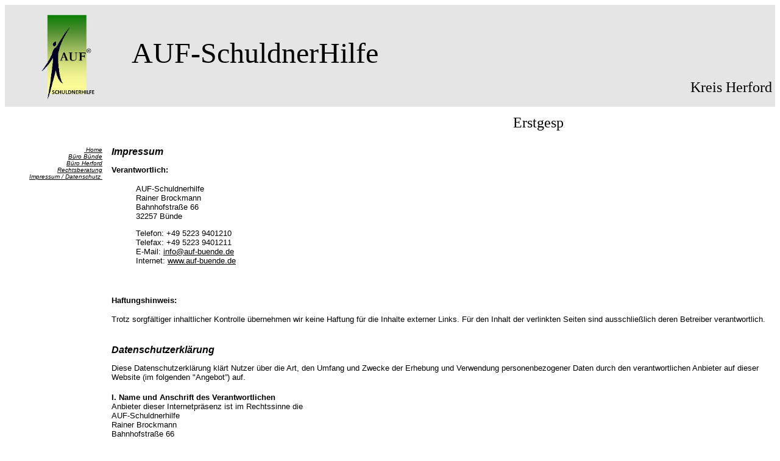

--- FILE ---
content_type: text/html
request_url: http://auf-buende.de/impressum.htm
body_size: 44010
content:
<html>

<head>
<meta http-equiv="Content-Language" content="de">
<meta http-equiv="Content-Type" content="text/html; charset=windows-1252">
<meta name="GENERATOR" content="Microsoft FrontPage 4.0">
<meta name="ProgId" content="FrontPage.Editor.Document">
<title>AUF-Schuldnerberatung</title>
<style fprolloverstyle>A:hover {font-family: Arial; font-weight: bold}
</style>
</head>

<body link="#000000" alink="#000000">

<table border="0" width="100%" height="154" bgcolor="#FFFFFF" cellspacing="0" cellpadding="5">
  <tr>
    <td width="16%" height="148" bgcolor="#E5E5E5">
      <p align="center"><img border="0" src="AUF-Logo_3c.JPG" width="100" height="157"></td>
    <td width="84%" height="148" bgcolor="#E5E5E5">&nbsp;<p><font face="Calibri" size="7">AUF-SchuldnerHilfe</font></p>
      <p align="right"><font face="Calibri" size="5">Kreis Herford</font></td>
  </tr>
</table>
<div align="center">
  <center>
<pre><font face="Calibri" size="5"><marquee align="middle" behavior="slide" width="571" height="29" scrollamount="3">Erstgespräch nach 3 - 5 Tagen... Kostenlose Erstberatung</marquee></font></pre>
  </center>
</div>
<div align="left">
  <table border="0" width="100%" cellpadding="5" cellspacing="5">
    <tr>
      <td width="16%" valign="top" align="right">
        <address align="right">
          <a href="index.htm"><font face="Arial" size="1">&nbsp;Home</font></a>
        </address>
        <address align="right">
          <a href="buende.htm"><font face="Arial" size="1">Büro Bünde</font></a>
        </address>
        <address>
          <a href="herford.htm"><font face="Arial" size="1">Büro Herford</font></a>
        </address>
        <address>
          <a href="rechtsberatung.htm"><font face="Arial" size="1">Rechtsberatung</font></a>
        </address>
        <address><u>
          <a href="impressum.htm"><font face="Arial" size="1">Impressum /
          Datenschutz</font></a><font face="Arial" size="1">&nbsp;</font></u>
        </address>
        <p>&nbsp;</td>
      <td width="84%" valign="top" align="left">
        <pre><b><font face="Arial" size="3"><var>Impressum</var></font></b></pre>
        <pre><strong><font face="Arial" size="2">Verantwortlich:</font></strong></pre>
        <dl>
          <dd><font face="Arial" size="2">AUF-Schuldnerhilfe<br>
            Rainer Brockmann<br>
            Bahnhofstraße 66</font></dd>
          <dd><font face="Arial" size="2">32257 Bünde</font></dd>
          <dd>
            <pre><font face="Arial" size="2">Telefon: +49 5223 9401210
Telefax: +49 5223 9401211
E-Mail: <a href="mailto:info@auf-buende.de">info@auf-buende.de</a>
Internet: <a href="http://www.auf-buende.de">www.auf-buende.de</a></font></pre>
          </dd>
        </dl>
        <p>&nbsp;
        <pre><font size="2" face="Arial"><b>Haftungshinweis: </b></font></pre>
        <p><font face="Arial" size="2">Trotz sorgfältiger inhaltlicher
        Kontrolle übernehmen wir keine Haftung für die Inhalte externer Links.
        Für den Inhalt der verlinkten Seiten sind ausschließlich deren
        Betreiber verantwortlich.</font>
        <p>&nbsp;
        <table width="1079" height="4845" cellspacing="0" cellpadding="0" border="0" align="center">
          <tbody>
            <tr>
              <td class="content" width="1061" valign="top" height="4844">
                <pre><font face="Arial" size="3"><b><i>Datenschutzerklärung</i></b></font></pre>
                <p style="margin:0 0 0 0;"><font face="Arial" size="2">Diese
                Datenschutzerklärung klärt Nutzer über die Art, den Umfang
                und Zwecke der Erhebung und Verwendung personenbezogener Daten
                durch den verantwortlichen Anbieter auf dieser Website (im
                folgenden &quot;Angebot”) auf.</font></p>
                <p style="margin:0 0 0 0;">&nbsp;</p>
                <p style="margin:0 0 0 0;"><b><font face="Arial" size="2">I.&nbsp;Name
                und Anschrift des Verantwortlichen</font></b><br>
                <font face="Arial" size="2">Anbieter dieser Internetpräsenz ist
                im Rechtssinne die</font></p>
                <p style="margin:0 0 0 0;"><font face="Arial" size="2">AUF-Schuldnerhilfe</font></p>
                <p style="margin:0 0 0 0;"><font face="Arial" size="2">Rainer
                Brockmann<br>
                Bahnhofstraße 66</font></p>
                <p style="margin:0 0 0 0;"><font face="Arial" size="2">32257
                Bünde</font></p>
                <p style="margin:0 0 0 0;"><font face="Arial" size="2">Deutschland</font></p>
                <p style="margin:0 0 0 0;"><font face="Arial" size="2">Telefon:
                +49 5223 9401210<br>
                FAX:&nbsp;&nbsp;&nbsp;&nbsp;&nbsp; +49 5223 9401211<br>
                Internetseite: <a href="http://www.skf-herford.de/" target="_blank">www.auf-buende.de</a></font></p>
                <p style="margin:0 0 0 0;"><font face="Arial" size="2">E-Mail: <a href="javascript:linkTo_UnCryptMailto('ocknvq,mqpvcmvBumh/jgthqtf0fg');">info(at)auf-buende(punkt)de</a></font></p>
                <p style="margin:0 0 0 0;"><font face="Arial" size="2"><br>
                <br>
                </font></p>
                <p style="margin:0 0 0 0;"><b><font face="Arial" size="2">II.&nbsp;Allgemeines
                zur Datenverarbeitung</font></b></p>
                <p style="margin:0 0 0 0;"><font face="Arial" size="2">&nbsp;</font></p>
                <p style="margin:0 0 0 0;"><b><font face="Arial" size="2">Umfang
                der Verarbeitung personenbezogener Daten</font></b></p>
                <p style="margin:0 0 0 0;"><font face="Arial" size="2">&nbsp;</font></p>
                <p style="margin:0 0 0 0;"><font face="Arial" size="2">Wir
                erheben und verwenden personenbezogene Daten unserer Nutzer
                grundsätzlich nur, soweit dies zur Bereitstellung einer
                funktionsfähigen Website sowie unserer Inhalte und Leistungen
                erforderlich ist. Die Erhebung und Verwendung personenbezogener
                Daten unserer Nutzer erfolgt regelmäßig nur nach Einwilligung
                des Nutzers. Eine Ausnahme gilt in solchen Fällen, in denen
                eine vorherige Einholung einer Einwilligung aus tatsächlichen
                Gründen nicht möglich ist und die Verarbeitung der Daten durch
                gesetzliche Vorschriften gestattet ist.</font></p>
                <p style="margin:0 0 0 0;"><font face="Arial" size="2">&nbsp;</font></p>
                <p style="margin:0 0 0 0;"><b><font face="Arial" size="2">Rechtsgrundlage
                für die Verarbeitung personenbezogener Daten</font></b></p>
                <p style="margin:0 0 0 0;"><font face="Arial" size="2">&nbsp;</font></p>
                <p style="margin:0 0 0 0;"><font face="Arial" size="2">Folgende
                Rechtsgrundlagen bestehen für die Verarbeitung Ihrer
                personenbezogenen Daten:</font></p>
                <p style="margin:0 0 0 0;">&nbsp;</p>
                <ul>
                  <li>
                    <p><font face="Arial" size="2">Einwilligung</font></p>
                  </li>
                  <li>
                    <p><font face="Arial" size="2">Vertragserfüllung oder
                    vorvertragliche Maßnahmen&nbsp;</font></p>
                  </li>
                  <li>
                    <p><font face="Arial" size="2">rechtlichen Verpflichtung&nbsp;</font></p>
                  </li>
                  <li>
                    <p><font face="Arial" size="2">Zur Wahrung eines
                    berechtigten Interesses unseres Unternehmens oder eines
                    Dritten erforderlich und die Interessen, Grundrechte und
                    Grundfreiheiten des Betroffenen überwiegen das erstgenannte
                    Interesse nicht&nbsp;</font></p>
                  </li>
                </ul>
                <p>&nbsp;</p>
                <p style="margin:0 0 0 0;"><b><font face="Arial" size="2">Datenlöschung
                und Speicherdauer</font></b></p>
                <p style="margin:0 0 0 0;"><font face="Arial" size="2">&nbsp;</font></p>
                <p style="margin:0 0 0 0;"><font face="Arial" size="2">Die
                personenbezogenen Daten der betroffenen Person werden gelöscht
                oder gesperrt, sobald der Zweck der Speicherung entfällt. Eine
                Speicherung kann darüber hinaus dann erfolgen, wenn der Löschung
                eine gesetzliche Aufbewahrungsfrist z.B. aus der Abgabenordnung
                und dem Handelsgesetzbuch entgegensteht. Grundsätzlich
                speichern wir Ihre Daten 10 Jahre.</font></p>
                <p style="margin:0 0 0 0;"><font face="Arial" size="2">&nbsp;</font></p>
                <p style="margin:0 0 0 0;"><b><font face="Arial" size="2">Beschreibung
                und Umfang der Datenverarbeitung</font></b></p>
                <p style="margin:0 0 0 0;"><font face="Arial" size="2">&nbsp;</font></p>
                <p style="margin:0 0 0 0;"><font face="Arial" size="2">Bei jedem
                Aufruf unserer Internetseite erfasst unser System automatisiert
                Daten und Informationen vom Computersystem des aufrufenden
                Rechners. Folgende Daten werden hierbei erhoben:</font></p>
                <p style="margin:0 0 0 0;">&nbsp;</p>
                <ul>
                  <li>
                    <p><font face="Arial" size="2">über den Browsertyp und die
                    verwendete Version</font></p>
                  </li>
                  <li>
                    <p><font face="Arial" size="2">das Betriebssystem des
                    Nutzers</font></p>
                  </li>
                  <li>
                    <p><font face="Arial" size="2">den Internet-Service-Provider
                    des Nutzers</font></p>
                  </li>
                  <li>
                    <p><font face="Arial" size="2">die IP-Adresse des Nutzers</font></p>
                  </li>
                  <li>
                    <p><font face="Arial" size="2">Datum und Uhrzeit des
                    Zugriffs</font></p>
                  </li>
                  <li>
                    <p><font face="Arial" size="2">Websites, von denen das
                    System des Nutzers auf unsere Internetseite gelangt&nbsp;</font></p>
                  </li>
                  <li>
                    <p><font face="Arial" size="2">Websites, die vom System des
                    Nutzers über unsere Website aufgerufen werden</font></p>
                  </li>
                </ul>
                <p style="margin:0 0 0 0;"><font face="Arial" size="2">Aufgrund
                von gesetzlichen Vorschriften ist es uns erlaubt, die Daten und
                Logfiles vorübergehend zu speichern. Die vorübergehende
                Speicherung der IP-Adresse (Dauer der Nutzung) ist notwendig, um
                Ihnen die Webseite an Sie auszuliefern.<br>
                Die vorübergehende Speicherung der IP-Adresse durch das System
                ist notwendig, um eine Auslieferung der Website an den Rechner
                des Nutzers zu ermöglichen. Hierfür muss die IP-Adresse des
                Nutzers für die Dauer der Sitzung gespeichert bleiben. Die
                Daten werden bis zum Ende der jeweiligen Sitzung von uns
                gespeichert und dann automatisch gelöscht. Da diese Daten für
                den Betrieb der Webseite zwingend erforderlich ist, haben Sie
                als Nutzer keine Möglichkeit der Verarbeitung zu widersprechen.&nbsp;
                Eine Zusammenführung dieser Daten mit anderen personenbezogenen
                Daten des Nutzers findet nicht statt.</font></p>
                <p style="margin:0 0 0 0;"><font face="Arial" size="2"><br>
                <br>
                </font></p>
                <p style="margin:0 0 0 0;"><b><font face="Arial" size="2">III.&nbsp;Newsletter
                (noch nicht vorgesehen)</font></b></p>
                <p style="margin:0 0 0 0;"><font face="Arial" size="2">&nbsp;</font></p>
                <p style="margin:0 0 0 0;"><font face="Arial" size="2">Auf
                unserer Internetseite besteht die Möglichkeit einen
                kostenfreien Newsletter zu abonnieren. Dabei werden bei Ihrer
                Anmeldung zum Newsletter die Daten aus der Eingabemaske an uns
                übermittelt. Hierbei handelt es sich um folgende:</font></p>
                <p style="margin:0 0 0 0;">&nbsp;</p>
                <ul>
                  <li>
                    <p><font face="Arial" size="2">IP-Adresse sowie Datum und
                    Uhrzeit der Registrierung&nbsp;</font></p>
                  </li>
                  <li>
                    <p><font face="Arial" size="2">Name und Emailadresse</font></p>
                  </li>
                </ul>
                <p>&nbsp;</p>
                <p style="margin:0 0 0 0;"><font face="Arial" size="2">Für die
                Verarbeitung der Daten wird im Rahmen des Anmeldevorgang Ihre
                Einwilligung eingeholt und auf diese Datenschutzerklärung
                verwiesen. Eine Weitergabe Ihrer Daten an Dritte erfolgt nicht.
                Diese Daten werden daher ausschließlich für den Versand des
                Newsletters genutzt. Soweit für die Anmeldung und für den
                Versand des Newsletters personenbezogene Daten erhoben und
                verarbeitet werden, so dient dies dem Zweck einen Missbrauch der
                Dienste zu verhindern und den Newsletter zuzustellen.</font></p>
                <p style="margin:0 0 0 0;"><font face="Arial" size="2">Ihre
                Daten werden gelöscht, wenn Sie nicht mehr für die
                Zweckerreichung erforderlich sind. Die Emailadresse wird solange
                gespeichert, wie Sie unseren Newsletter nicht abgemeldet haben.
                Die Abmeldung kann durch den Abmeldelink in jedem Newsletter
                erfolgen.</font></p>
                <p style="margin:0 0 0 0;"><font face="Arial" size="2"><br>
                <br>
                </font></p>
                <p style="margin:0 0 0 0;"><b><font face="Arial" size="2">IV.&nbsp;Registrierung
                (noch nicht vorgesehen)</font></b></p>
                <p style="margin:0 0 0 0;"><font face="Arial" size="2">&nbsp;</font></p>
                <p style="margin:0 0 0 0;"><font face="Arial" size="2">Sie können
                sich auf unserer Homepage auch registrieren lassen. Hierbei
                werden, die von Ihnen eingegebenen personenbezogenen Daten von
                uns verarbeitet. Auch hier erfolgt keine Weitergabe der Daten an
                Dritte. Folgende Daten werden im Rahmen des
                Registrierungsprozesses erhoben:</font></p>
                <p style="margin:0 0 0 0;">&nbsp;</p>
                <ul>
                  <li>
                    <p><font face="Arial" size="2">IP-Adresse sowie Datum und
                    Uhrzeit der Registrierung&nbsp;</font></p>
                  </li>
                  <li>
                    <p><font face="Arial" size="2">Name und Emailadresse</font></p>
                  </li>
                  <li>
                    <p><font face="Arial" size="2">Organisation/Verband</font></p>
                  </li>
                </ul>
                <p>&nbsp;</p>
                <p style="margin:0 0 0 0;"><font face="Arial" size="2">Die
                Verarbeitung Ihrer personenbezogenen Daten ist für die Erfüllung
                eines Vertrags oder einer vorvertraglichen Maßnahme
                erforderlich. Es kann aber auch auf Grundlage Ihrer Einwilligung
                erfolgen. Ihre Registrierung ist erforderlich, um den Vertrag zu
                erfüllen oder eine vorvertragliche Maßnahme durchzuführen.
                Darüber hinaus ist diese auch für das Bereithalten der Inhalte
                und Leistungen auf unserer Webseite erforderlich. Die
                Speicherung endet grundsätzlich mit der Zweckerfüllung. Sollte
                die Erhebung und Verarbeitung Ihrer personenbezogenen Daten für
                eine vorvertragliche Maßnahme oder zur Vertragserfüllung
                erforderlich sein, so sind wir verpflichtet, gesetzliche
                Aufbewahrungsfristen einzuhalten. Eine Löschung ist dann erst
                nach Ablauf möglich.</font></p>
                <p style="margin:0 0 0 0;"><font face="Arial" size="2"><br>
                <br>
                </font></p>
                <p style="margin:0 0 0 0;"><b><font face="Arial" size="2">V.&nbsp;Kontaktformular
                (noch nicht vorgesehen) und E-Mail-Kontakt</font></b></p>
                <p style="margin:0 0 0 0;"><font face="Arial" size="2">&nbsp;</font></p>
                <p style="margin:0 0 0 0;"><font face="Arial" size="2">Auf
                unserer Webseite finden Sie auch Kontaktformulare&nbsp; für die
                Terminvergabe für ein persönliches Gespräch. Das
                Kontaktformular kann zur elektronischen Kontaktaufnahme genutzt
                werden. Die darin eingegebenen Daten werden von uns verarbeitet.
                Folgende Daten werden im Rahmen der Kontaktaufnahme verarbeitet:</font></p>
                <p style="margin:0 0 0 0;">&nbsp;</p>
                <ul>
                  <li>
                    <p><font face="Arial" size="2">IP-Adresse sowie Datum und
                    Uhrzeit der Eingabe&nbsp;</font></p>
                  </li>
                  <li>
                    <p><font face="Arial" size="2">Emailadresse</font></p>
                  </li>
                  <li>
                    <p><font face="Arial" size="2">Name</font></p>
                  </li>
                  <li>
                    <p><font face="Arial" size="2">ggf. Grund der
                    Kontaktaufnahme oder zusätzliche Informationen</font></p>
                  </li>
                </ul>
                <p>&nbsp;</p>
                <p style="margin:0 0 0 0;"><font face="Arial" size="2">Sie können
                zur Kontaktaufnahme auch unsere Emailadresse nutzen. Ihre Email
                wird bei uns verarbeitet. Eine Weitergabe Ihrer Daten an Dritte
                erfolgt nicht. Es erfolgt in diesem Zusammenhang keine
                Weitergabe der Daten an Dritte. Die Daten werden ausschließlich
                für die Verarbeitung der Konversation verwendet.
                Rechtsgrundlage für die Datenverarbeitung ist eine
                Einwilligung. Sollten Sie den Kontakt zu uns suchen, um einen
                Vertrag abschließen, so ist die Rechtsgrundlage die Vertragserfüllung
                oder eine vorvertragliche Maßnahme. Zweck der Dateneingabe in
                das Kontaktformular ist die Kontaktaufnahme zu uns. Die Daten
                werden gelöscht, wenn der Zweck der Datenverarbeitung erreicht
                ist. Dies kann bei der Kontaktaufnahme von den Umständen des
                Einzelfalls abhängen. Möglicherweise steht der unmittelbaren Löschung
                eine gesetzliche Aufbewahrungsfrist entgegen. Sie können Ihre
                Einwilligung uns gegenüber widerrufen.</font></p>
                <p style="margin:0 0 0 0;"><font face="Arial" size="2"><br>
                <br>
                </font></p>
                <p style="margin:0 0 0 0;"><b><font face="Arial" size="2">Vl.
                Cookies</font></b></p>
                <p style="margin:0 0 0 0;"><font face="Arial" size="2">&nbsp;</font></p>
                <p style="margin:0 0 0 0;"><font face="Arial" size="2">Die
                Internetseite <a href="http://www.skf-herford.de/" target="_blank">www.auf-buende.de</a>
                verwendet Cookies. Cookies sind Textdateien, welche über einen
                Internetbrowser auf einem Computersystem abgelegt und
                gespeichert werden.</font></p>
                <p style="margin:0 0 0 0;"><font face="Arial" size="2">Zahlreiche
                Internetseiten und Server verwenden Cookies. Viele Cookies
                enthalten eine sogenannte Cookie-ID. Eine Cookie-ID ist eine
                eindeutige Kennung des Cookies. Sie besteht aus einer
                Zeichenfolge, durch welche Internetseiten und Server dem
                konkreten Internetbrowser zugeordnet werden können, in dem das
                Cookie gespeichert wurde. Dies ermöglicht es den besuchten
                Internetseiten und Servern, den individuellen Browser der
                betroffenen Person von anderen Internetbrowsern, die andere
                Cookies enthalten, zu unterscheiden. Ein bestimmter
                Internetbrowser kann über die eindeutige Cookie-ID
                wiedererkannt und identifiziert werden.</font></p>
                <p style="margin:0 0 0 0;"><font face="Arial" size="2">Durch den
                Einsatz von Cookies kann <a href="http://www.skf-herford.de/" target="_blank">www.auf-buende.de</a>
                den Nutzern dieser Internetseite nutzerfreundlichere Services
                bereitstellen, die ohne die Cookie-Setzung nicht möglich wären.</font></p>
                <p style="margin:0 0 0 0;"><font face="Arial" size="2">Mittels
                eines Cookies können die Informationen und Angebote auf unserer
                Internetseite im Sinne des Benutzers optimiert werden. Cookies
                ermöglichen uns, wie bereits erwähnt, die Benutzer unserer
                Internetseite wiederzuerkennen. Zweck dieser Wiedererkennung ist
                es, den Nutzern die Verwendung unserer Internetseite zu
                erleichtern. Der Benutzer einer Internetseite, die Cookies
                verwendet, muss beispielsweise nicht bei jedem Besuch der
                Internetseite erneut seine Zugangsdaten eingeben, weil dies von
                der Internetseite und dem auf dem Computersystem des Benutzers
                abgelegten Cookie übernommen wird. Ein weiteres Beispiel ist
                das Cookie eines Warenkorbes im Online-Shop. Der Online-Shop
                merkt sich die Artikel, die ein Kunde in den virtuellen
                Warenkorb gelegt hat, über ein Cookie.</font></p>
                <p style="margin:0 0 0 0;"><font face="Arial" size="2">Die
                betroffene Person kann die Setzung von Cookies durch unsere
                Internetseite jederzeit mittels einer entsprechenden Einstellung
                des genutzten Internetbrowsers verhindern und damit der Setzung
                von Cookies dauerhaft widersprechen. Ferner können bereits
                gesetzte Cookies jederzeit über einen Internetbrowser oder
                andere Softwareprogramme gelöscht werden. Dies ist in allen gängigen
                Internetbrowsern möglich. Deaktiviert die betroffene Person die
                Setzung von Cookies in dem genutzten Internetbrowser, sind unter
                Umständen nicht alle Funktionen unserer Internetseite vollumfänglich
                nutzbar.</font></p>
                <p style="margin:0 0 0 0;"><font face="Arial" size="2"><br>
                <br>
                </font></p>
                <p style="margin:0 0 0 0;"><b><font face="Arial" size="2">VIl.
                Social Media</font></b></p>
                <p style="margin:0 0 0 0;"><font face="Arial" size="2">&nbsp;</font></p>
                <p style="margin:0 0 0 0;"><font face="Arial" size="2">Auf
                unserer Seite finden Sie keine Social Media Buttons, wie
                Facebook, Google+, Twitter.</font></p>
                <p style="margin:0 0 0 0;"><font face="Arial" size="2"><br>
                <br>
                </font></p>
                <p style="margin:0 0 0 0;"><b><font face="Arial" size="2">VIII.
                Einsatz von Google-Maps (noch nicht vorgesehen)</font></b></p>
                <p style="margin:0 0 0 0;"><font face="Arial" size="2">&nbsp;</font></p>
                <p style="margin:0 0 0 0;"><font face="Arial" size="2">Wir
                setzen auf unserer Seite die Komponente &quot;Google Maps&quot;
                der Firma Google Inc., 1600 Amphitheatre Parkway, Mountain View,
                CA 94043 USA, nachfolgend &quot;Google&quot;, ein.</font></p>
                <p style="margin:0 0 0 0;"><font face="Arial" size="2">Bei jedem
                einzelnen Aufruf der Komponente &quot;Google Maps&quot; wird von
                Google ein Cookie gesetzt, um bei der Anzeige der Seite, auf der
                die Komponente &quot;Google Maps&quot; integriert ist,
                Nutzereinstellungen und -daten zu verarbeiten. Dieses Cookie
                wird im Regelfall nicht durch das Schließen des Browsers gelöscht,
                sondern läuft nach einer bestimmten Zeit ab, soweit es nicht
                von Ihnen zuvor manuell gelöscht wird.</font></p>
                <p style="margin:0 0 0 0;"><font face="Arial" size="2">Wenn Sie
                mit dieser Verarbeitung Ihrer Daten nicht einverstanden sind, so
                besteht die Möglichkeit, den Service von &quot;Google
                Maps&quot; zu deaktivieren und auf diesem Weg die Übertragung
                von Daten an Google zu verhindern. Dazu müssen Sie die
                Java-Script-Funktion in Ihrem Browser deaktivieren. Wir weisen
                Sie jedoch darauf hin, dass Sie in diesem Fall die &quot;Google
                Maps&quot; nicht oder nur eingeschränkt nutzen können. Bei der
                Deaktivierung kann zudem die Funktionalität dieser Website
                eingeschränkt sein.</font></p>
                <p style="margin:0 0 0 0;"><font face="Arial" size="2">Die
                Nutzung von &quot;Google Maps&quot; und der über &quot;Google
                Maps&quot; erlangten Informationen erfolgt gemäß den
                Google-Nutzungsbedingungen</font></p>
                <p style="margin:0 0 0 0;"><a href="http://www.google.de/intl/de/policies/terms/regional.html" target="_blank"><font face="Arial" size="2">http://www.google.de/intl/de/policies/terms/regional.html</font></a></p>
                <p style="margin:0 0 0 0;"><font face="Arial" size="2">sowie der
                zusätzlichen Geschäftsbedingungen für &quot;Google Maps&quot;</font></p>
                <p style="margin:0 0 0 0;"><font face="Arial" size="2"><a href="https://www.google.com/intl/de_de/help/terms_maps.html" target="_blank">https://www.google.com/intl/de_de/help/terms_maps.html</a>.</font></p>
                <p style="margin:0 0 0 0;"><font face="Arial" size="2"><br>
                <br>
                </font></p>
                <p style="margin:0 0 0 0;"><b><font face="Arial" size="2">IX.
                Rechte der betroffenen Person</font></b></p>
                <p style="margin:0 0 0 0;"><font face="Arial" size="2">&nbsp;</font></p>
                <p style="margin:0 0 0 0;"><font face="Arial" size="2">Sie sind
                Betroffener und es stehen Ihnen folgende Rechte uns gegenüber
                zu:</font></p>
                <p style="margin:0 0 0 0;"><font face="Arial" size="2">&nbsp;</font></p>
                <p style="margin:0 0 0 0;"><b><font face="Arial" size="2">1.
                Auskunftsrecht</font></b></p>
                <p style="margin:0 0 0 0;"><font face="Arial" size="2">&nbsp;</font></p>
                <p style="margin:0 0 0 0;"><font face="Arial" size="2">Sie können
                von uns eine Bestätigung darüber verlangen, ob
                personenbezogene Daten, die Sie betreffen, von uns verarbeitet
                werden. Liegt eine solche Verarbeitung vor, können Sie von uns
                über folgende Informationen Auskunft verlangen:</font></p>
                <p style="margin:0 0 0 0;"><font face="Arial" size="2">&nbsp;</font></p>
                <p style="margin:0 0 0 0;"><font face="Arial" size="2">(1) die
                Zwecke, zu denen die personenbezogenen Daten verarbeitet werden;</font></p>
                <p style="margin:0 0 0 0;"><font face="Arial" size="2">&nbsp;</font></p>
                <p style="margin:0 0 0 0;"><font face="Arial" size="2">(2) die
                Kategorien von personenbezogenen Daten, welche verarbeitet
                werden;</font></p>
                <p style="margin:0 0 0 0;"><font face="Arial" size="2">&nbsp;</font></p>
                <p style="margin:0 0 0 0;"><font face="Arial" size="2">(3) die
                Empfänger bzw. die Kategorien von Empfängern, gegenüber denen
                die Sie betreffenden personenbezogenen Daten offengelegt wurden
                oder noch offengelegt werden;</font></p>
                <p style="margin:0 0 0 0;"><font face="Arial" size="2">&nbsp;</font></p>
                <p style="margin:0 0 0 0;"><font face="Arial" size="2">(4) die
                geplante Dauer der Speicherung der Sie betreffenden
                personenbezogenen Daten oder, falls konkrete Angaben hierzu
                nicht möglich sind, Kriterien für die Festlegung der
                Speicherdauer;</font></p>
                <p style="margin:0 0 0 0;"><font face="Arial" size="2">&nbsp;</font></p>
                <p style="margin:0 0 0 0;"><font face="Arial" size="2">(5) das
                Bestehen eines Rechts auf Berichtigung oder Löschung der Sie
                betreffenden personenbezogenen Daten, eines Rechts auf Einschränkung
                der Verarbeitung durch den Verantwortlichen oder eines
                Widerspruchsrechts gegen diese Verarbeitung;</font></p>
                <p style="margin:0 0 0 0;"><font face="Arial" size="2">&nbsp;</font></p>
                <p style="margin:0 0 0 0;"><font face="Arial" size="2">(6) das
                Bestehen eines Beschwerderechts bei der Datenschutzaufsicht;</font></p>
                <p style="margin:0 0 0 0;"><font face="Arial" size="2">&nbsp;</font></p>
                <p style="margin:0 0 0 0;"><font face="Arial" size="2">(7) alle
                verfügbaren Informationen über die Herkunft der Daten, wenn
                die personenbezogenen Daten nicht bei der betroffenen Person
                erhoben werden;</font></p>
                <p style="margin:0 0 0 0;"><font face="Arial" size="2">&nbsp;</font></p>
                <p style="margin:0 0 0 0;"><font face="Arial" size="2"><br>
                </font></p>
                <p style="margin:0 0 0 0;"><b><font face="Arial" size="2">2.
                Recht auf Berichtigung</font></b></p>
                <p style="margin:0 0 0 0;"><font face="Arial" size="2">&nbsp;</font></p>
                <p style="margin:0 0 0 0;"><font face="Arial" size="2">Sie haben
                ein Recht auf Berichtigung und/oder Vervollständigung gegenüber
                dem Verantwortlichen, sofern die verarbeiteten personenbezogenen
                Daten, die Sie betreffen, unrichtig oder unvollständig sind.
                Der Verantwortliche hat die Berichtigung unverzüglich
                vorzunehmen.</font></p>
                <p style="margin:0 0 0 0;"><font face="Arial" size="2">&nbsp;</font></p>
                <p style="margin:0 0 0 0;"><b><font face="Arial" size="2">3.
                Recht auf Einschränkung der Verarbeitung</font></b></p>
                <p style="margin:0 0 0 0;"><font face="Arial" size="2">&nbsp;</font></p>
                <p style="margin:0 0 0 0;"><font face="Arial" size="2">Unter den
                folgenden Voraussetzungen können Sie die Einschränkung der
                Verarbeitung der Sie betreffenden personenbezogenen Daten
                verlangen:</font></p>
                <p style="margin:0 0 0 0;"><font face="Arial" size="2">&nbsp;</font></p>
                <p style="margin:0 0 0 0;"><font face="Arial" size="2">(1) wenn
                Sie die Richtigkeit der Sie betreffenden personenbezogenen für
                eine Dauer bestreiten, die es dem Verantwortlichen ermöglicht,
                die Richtigkeit der personenbezogenen Daten zu überprüfen;</font></p>
                <p style="margin:0 0 0 0;"><font face="Arial" size="2">&nbsp;</font></p>
                <p style="margin:0 0 0 0;"><font face="Arial" size="2">(2) die
                Verarbeitung unrechtmäßig ist und Sie die Löschung der
                personenbezogenen Daten ablehnen und stattdessen die Einschränkung
                der Nutzung der personenbezogenen Daten verlangen;</font></p>
                <p style="margin:0 0 0 0;"><font face="Arial" size="2">&nbsp;</font></p>
                <p style="margin:0 0 0 0;"><font face="Arial" size="2">(3) der
                Verantwortliche die personenbezogenen Daten für die Zwecke der
                Verarbeitung nicht länger benötigt, Sie diese jedoch zur
                Geltendmachung, Ausübung oder Verteidigung von Rechtsansprüchen
                benötigen, oder</font></p>
                <p style="margin:0 0 0 0;"><font face="Arial" size="2">&nbsp;</font></p>
                <p style="margin:0 0 0 0;"><font face="Arial" size="2">&nbsp;</font></p>
                <p style="margin:0 0 0 0;"><b><font face="Arial" size="2">4.
                Recht auf Löschung</font></b></p>
                <p style="margin:0 0 0 0;"><font face="Arial" size="2">&nbsp;</font></p>
                <p style="margin:0 0 0 0;"><font face="Arial" size="2">a) Löschungspflicht</font></p>
                <p style="margin:0 0 0 0;"><font face="Arial" size="2">Sie können
                von dem Verantwortlichen verlangen, dass die Sie betreffenden
                personenbezogenen Daten unverzüglich gelöscht werden, und der
                Verantwortliche ist verpflichtet, diese Daten unverzüglich zu löschen,
                sofern einer der folgenden Gründe zutrifft:</font></p>
                <p style="margin:0 0 0 0;"><font face="Arial" size="2">&nbsp;</font></p>
                <p style="margin:0 0 0 0;"><font face="Arial" size="2">(1) Die
                Sie betreffenden personenbezogenen Daten sind für die Zwecke, für
                die sie erhoben oder auf sonstige Weise verarbeitet wurden,
                nicht mehr notwendig.</font></p>
                <p style="margin:0 0 0 0;"><font face="Arial" size="2">&nbsp;</font></p>
                <p style="margin:0 0 0 0;"><font face="Arial" size="2">(2) Die
                Sie betreffenden personenbezogenen Daten wurden unrechtmäßig
                verarbeitet.</font></p>
                <p style="margin:0 0 0 0;"><font face="Arial" size="2">&nbsp;</font></p>
                <p style="margin:0 0 0 0;"><font face="Arial" size="2">(3) Die Löschung
                der Sie betreffenden personenbezogenen Daten ist zur Erfüllung
                einer rechtlichen Verpflichtung nach dem Unionsrecht oder dem
                Recht der Mitgliedstaaten erforderlich, dem der Verantwortliche
                unterliegt.</font></p>
                <p style="margin:0 0 0 0;"><font face="Arial" size="2">&nbsp;</font></p>
                <p style="margin:0 0 0 0;"><font face="Arial" size="2">&nbsp;</font></p>
                <p style="margin:0 0 0 0;"><b><font face="Arial" size="2">5.
                Recht auf Unterrichtung</font></b></p>
                <p style="margin:0 0 0 0;"><font face="Arial" size="2">&nbsp;</font></p>
                <p style="margin:0 0 0 0;"><font face="Arial" size="2">Haben Sie
                das Recht auf Berichtigung, Löschung oder Einschränkung der
                Verarbeitung gegenüber uns geltend gemacht, sind wir
                verpflichtet, allen Empfängern, denen die Sie betreffenden
                personenbezogenen Daten offengelegt wurden, diese Berichtigung
                oder Löschung der Daten oder Einschränkung der Verarbeitung
                mitzuteilen, es sei denn, dies erweist sich als unmöglich oder
                ist mit einem unverhältnismäßigen Aufwand verbunden.</font></p>
                <p style="margin:0 0 0 0;"><font face="Arial" size="2">Ihnen
                steht gegenüber dem Verantwortlichen das Recht zu, über diese
                Empfänger unterrichtet zu werden.</font></p>
                <p style="margin:0 0 0 0;"><font face="Arial" size="2">&nbsp;</font></p>
                <p style="margin:0 0 0 0;"><b><font face="Arial" size="2">6.
                Recht auf Datenübertragbarkeit</font></b></p>
                <p style="margin:0 0 0 0;"><font face="Arial" size="2">&nbsp;</font></p>
                <p style="margin:0 0 0 0;"><font face="Arial" size="2">Sie haben
                das Recht, die Sie betreffenden personenbezogenen Daten, die Sie
                dem Verantwortlichen bereitgestellt haben, in einem
                strukturierten, gängigen und maschinenlesbaren Format zu
                erhalten. Außerdem haben Sie das Recht diese Daten einem
                anderen Verantwortlichen ohne Behinderung durch den
                Verantwortlichen, dem die personenbezogenen Daten bereitgestellt
                wurden, zu übermitteln, sofern</font></p>
                <p style="margin:0 0 0 0;"><font face="Arial" size="2">&nbsp;</font></p>
                <p style="margin:0 0 0 0;"><font face="Arial" size="2">(1) die
                Verarbeitung mithilfe automatisierter Verfahren erfolgt.</font></p>
                <p style="margin:0 0 0 0;"><font face="Arial" size="2">&nbsp;</font></p>
                <p style="margin:0 0 0 0;"><font face="Arial" size="2">In Ausübung
                dieses Rechts haben Sie ferner das Recht, zu erwirken, dass die
                Sie betreffenden personenbezogenen Daten direkt von einem
                Verantwortlichen einem anderen Verantwortlichen übermittelt
                werden, soweit dies technisch machbar ist. Freiheiten und Rechte
                anderer Personen dürfen hierdurch nicht beeinträchtigt werden.</font></p>
                <p style="margin:0 0 0 0;"><font face="Arial" size="2">Das Recht
                auf Datenübertragbarkeit gilt nicht für eine Verarbeitung
                personenbezogener Daten, die für die Wahrnehmung einer Aufgabe
                erforderlich ist, die im öffentlichen Interesse liegt oder in
                Ausübung öffentlicher Gewalt erfolgt, die dem Verantwortlichen
                übertragen wurde.</font></p>
                <p style="margin:0 0 0 0;"><font face="Arial" size="2">&nbsp;</font></p>
                <p style="margin:0 0 0 0;"><b><font face="Arial" size="2">7.
                Widerspruchsrecht</font></b></p>
                <p style="margin:0 0 0 0;"><font face="Arial" size="2">&nbsp;</font></p>
                <p style="margin:0 0 0 0;"><font face="Arial" size="2">Sie haben
                das Recht, aus Gründen, die sich aus ihrer besonderen Situation
                ergeben, jederzeit gegen die Verarbeitung der Sie betreffenden
                personenbezogenen Daten Widerspruch einzulegen; dies gilt auch für
                ein auf diese Bestimmungen gestütztes Profiling.</font></p>
                <p style="margin:0 0 0 0;"><font face="Arial" size="2">Der
                Verantwortliche verarbeitet die Sie betreffenden
                personenbezogenen Daten nicht mehr, es sei denn, er kann
                zwingende schutzwürdige Gründe für die Verarbeitung
                nachweisen, die Ihre Interessen, Rechte und Freiheiten überwiegen,
                oder die Verarbeitung dient der Geltendmachung, Ausübung oder
                Verteidigung von Rechtsansprüchen. Werden die Sie betreffenden
                personenbezogenen Daten verarbeitet, um Direktwerbung zu
                betreiben, haben Sie das Recht, jederzeit Widerspruch gegen die
                Verarbeitung der Sie betreffenden personenbezogenen Daten zum
                Zwecke derartiger Werbung einzulegen; dies gilt auch für das
                Profiling, soweit es mit solcher Direktwerbung in Verbindung
                steht.</font></p>
                <p style="margin:0 0 0 0;"><font face="Arial" size="2">Widersprechen
                Sie der Verarbeitung für Zwecke der Direktwerbung, so werden
                die Sie betreffenden personenbezogenen Daten nicht mehr für
                diese Zwecke verarbeitet.</font></p>
                <p style="margin:0 0 0 0;"><font face="Arial" size="2"><br>
                </font></p>
                <p style="margin:0 0 0 0;"><b><font face="Arial" size="2">8.
                Recht auf Widerruf der datenschutzrechtlichen Einwilligungserklärung</font></b></p>
                <p style="margin:0 0 0 0;"><font face="Arial" size="2">&nbsp;</font></p>
                <p style="margin:0 0 0 0;"><font face="Arial" size="2">Sie haben
                das Recht, Ihre datenschutzrechtliche Einwilligungserklärung
                jederzeit zu widerrufen. Durch den Widerruf der Einwilligung
                wird die Rechtmäßigkeit der aufgrund der Einwilligung bis zum
                Widerruf erfolgten Verarbeitung nicht berührt.</font></p>
                <p style="margin:0 0 0 0;"><font face="Arial" size="2">&nbsp;</font></p>
                <p style="margin:0 0 0 0;"><b><font face="Arial" size="2">9.
                Automatisierte Entscheidung im Einzelfall einschließlich
                Profiling</font></b></p>
                <p style="margin:0 0 0 0;"><font face="Arial" size="2">&nbsp;</font></p>
                <p style="margin:0 0 0 0;"><font face="Arial" size="2">Sie haben
                das Recht, nicht einer ausschließlich auf einer automatisierten
                Verarbeitung – einschließlich Profiling – beruhenden
                Entscheidung unterworfen zu werden, die Ihnen gegenüber
                rechtliche Wirkung entfällt oder Sie in ähnlicher Weise
                erheblich beeinträchtigt. Dies gilt nicht, wenn die
                Entscheidung</font></p>
                <p style="margin:0 0 0 0;"><font face="Arial" size="2">&nbsp;</font></p>
                <p style="margin:0 0 0 0;"><font face="Arial" size="2">(1) für
                den Abschluss oder die Erfüllung eines Vertrags zwischen Ihnen
                und dem Verantwortlichen erforderlich ist,</font></p>
                <p style="margin:0 0 0 0;"><font face="Arial" size="2">&nbsp;</font></p>
                <p style="margin:0 0 0 0;"><font face="Arial" size="2">(2)
                aufgrund von Rechtsvorschriften der Union oder der
                Mitgliedstaaten, denen der Verantwortliche unterliegt, zulässig
                ist und diese Rechtsvorschriften angemessene Maßnahmen zur
                Wahrung Ihrer Rechte und Freiheiten sowie Ihrer berechtigten
                Interessen enthalten oder</font></p>
                <p style="margin:0 0 0 0;"><font face="Arial" size="2">&nbsp;</font></p>
                <p style="margin:0 0 0 0;"><font face="Arial" size="2">(3) mit
                Ihrer ausdrücklichen Einwilligung erfolgt.</font></p>
                <p style="margin:0 0 0 0;"><font face="Arial" size="2">&nbsp;</font></p>
                <p style="margin:0 0 0 0;"><font face="Arial" size="2">&nbsp;</font></td>
            </tr>
          </tbody>
        </table>
        <p>&nbsp;</td>
    </tr>
  </table>
</div>

</body>

</html>
